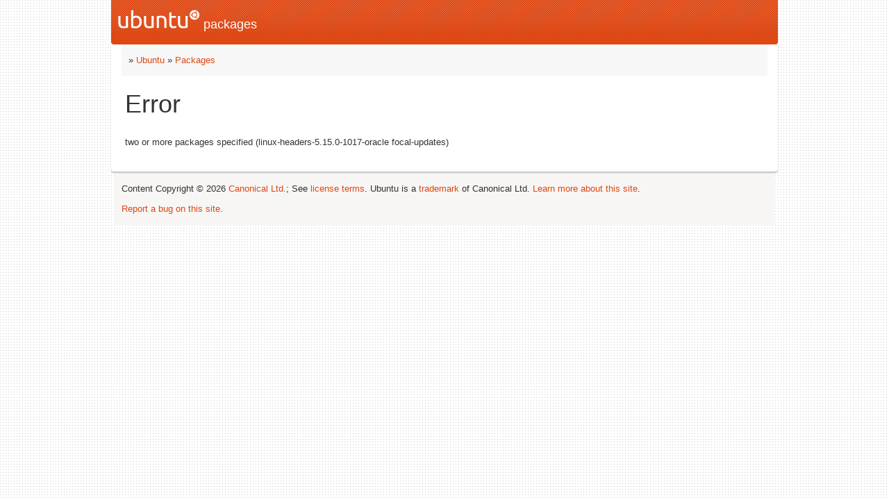

--- FILE ---
content_type: text/html; charset=UTF-8
request_url: https://packages.ubuntu.com/focal-updates/linux-headers-5.15.0-1017-oracle
body_size: 910
content:
<!DOCTYPE html PUBLIC "-//W3C//DTD HTML 4.01//EN" "http://www.w3.org/TR/html4/strict.dtd">
<html lang="en">
<head>
<title>Ubuntu – Error</title>
<link rev="made" href="mailto:rhonda@ubuntu.com">
<meta http-equiv="Content-Type" content="text/html; charset=UTF-8">
<meta name="Author" content="Rhonda D'Vine, rhonda@ubuntu.com">
<meta name="Description" content="">
<meta name="Keywords" content="Ubuntu,  ">


<link href="/ubuntu/ubuntu-new.css" rel="stylesheet" type="text/css" media="all">

<script src="/packages.js" type="text/javascript"></script>
</head>
<body>    <div id="wrapper">
      <div id="header">
        <a class="imageLink"
             href="/"><img src="/ubuntu/logo-ubuntu-header.png" width="118" height="27" alt="Ubuntu Logo" /> packages</a>

        <a class="hiddenStructure"
             href="//#documentContent">Skip
             to content</a>


   </div>  <!-- header -->

<div id="pnavbar">
 » <a href="https://www.ubuntu.com/" title="Ubuntu Homepage">Ubuntu</a>
 » <a href="/" title="Ubuntu Packages Homepage">Packages</a>

</div> <!-- end navbar -->

<div id="content">

  <h1>Error</h1><!-- messages.tmpl --><div class="perror">
 <p>two or more packages specified (linux-headers-5.15.0-1017-oracle focal-updates)</p>
</div></div> <!-- content -->
</div> <!-- wrapper -->

<div id="footer">



<div id="fineprint" class="bordertop">
<div id="impressum">

<p>
Content Copyright &copy; 2026 <a href="https://www.canonical.com/">Canonical Ltd.</a>; See <a href="https://www.ubuntu.com/legal">license terms</a>. Ubuntu is a <a href="https://www.ubuntu.com/aboutus/trademarkpolicy">trademark</a> of Canonical Ltd.
 <a href="/about/">Learn more about this site</a>.</p>

<p><a href="https://bugs.launchpad.net/pkg-website/+filebug">Report a bug on this site</a>.</p>
</div> <!-- end impressum -->

</div> <!-- end footer -->
</body>
</html>
